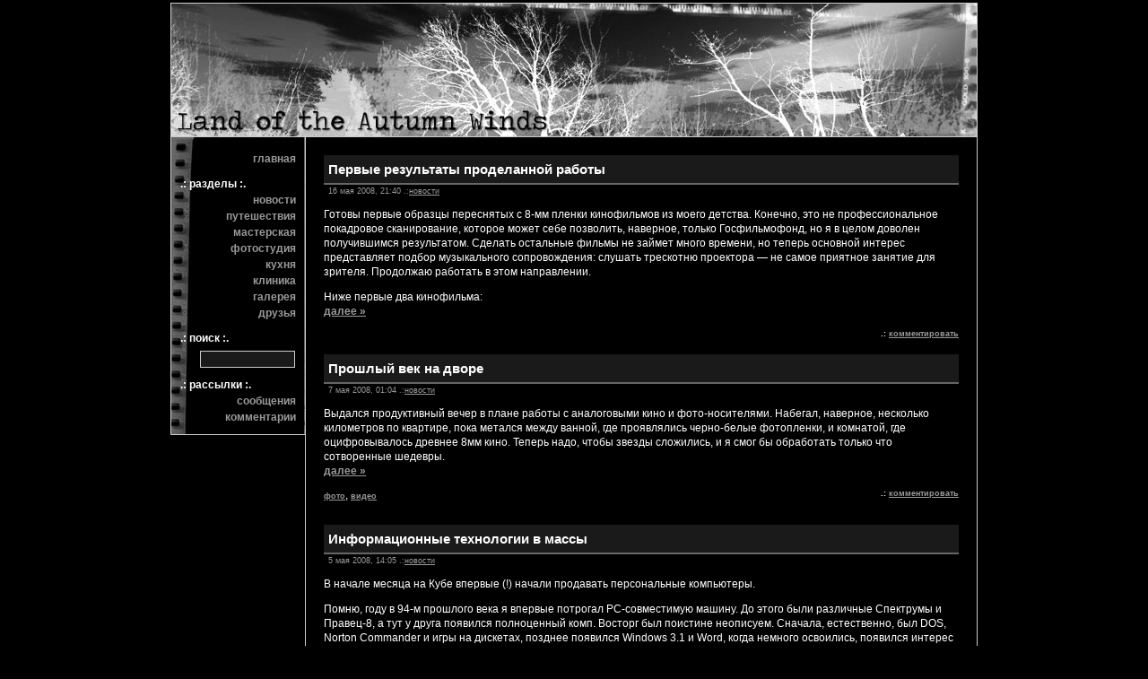

--- FILE ---
content_type: text/html; charset=UTF-8
request_url: https://www.rouma-hum.ru/page/30/
body_size: 11865
content:
<!DOCTYPE HTML PUBLIC "-//W3C//DTD HTML 4.01 Transitional//EN"
"http://www.w3.org/TR/html4/loose.dtd">

<html><head>



<meta http-equiv="Content-Type" content="text/html; charset=utf-8">

<meta name="generator" content="WordPress 6.8.3">

<meta name="description" content="">

<meta name="keywords" content="">

<link rel="shortcut icon"
   href="https://www.rouma-hum.ru/favicon.gif"
   type="image/x-icon" />

<link rel="stylesheet" href="https://www.rouma-hum.ru/wp-content/themes/roumahum/style.css"
   type="text/css" media="screen">

<link rel="pingback" href="https://www.rouma-hum.ru/xmlrpc.php">

<link rel="alternate" type="application/rss+xml" title="RSS 2.0"
   href="https://www.rouma-hum.ru/feed/">

<link rel="alternate" type="text/xml" title="RSS .92"
   href="https://www.rouma-hum.ru/feed/rss/">

<link rel="alternate" type="application/atom+xml" title="Atom 0.3"
   href="https://www.rouma-hum.ru/feed/atom/">

	<style>img:is([sizes="auto" i], [sizes^="auto," i]) { contain-intrinsic-size: 3000px 1500px }</style>
	
		<!-- All in One SEO 4.8.4.1 - aioseo.com -->
		<title>Rouma-HUM's Land of the Autumn Winds - Part 30</title>
	<meta name="robots" content="noindex, nofollow, max-image-preview:large" />
	<link rel="canonical" href="https://www.rouma-hum.ru/page/30/" />
	<link rel="prev" href="https://www.rouma-hum.ru/page/29/" />
	<link rel="next" href="https://www.rouma-hum.ru/page/31/" />
	<meta name="generator" content="All in One SEO (AIOSEO) 4.8.4.1" />
		<meta property="og:locale" content="ru_RU" />
		<meta property="og:site_name" content="Rouma-HUM&#039;s Land of the Autumn Winds |" />
		<meta property="og:type" content="website" />
		<meta property="og:title" content="Rouma-HUM&#039;s Land of the Autumn Winds - Part 30" />
		<meta property="og:url" content="https://www.rouma-hum.ru/page/30/" />
		<meta name="twitter:card" content="summary" />
		<meta name="twitter:title" content="Rouma-HUM&#039;s Land of the Autumn Winds - Part 30" />
		<script type="application/ld+json" class="aioseo-schema">
			{"@context":"https:\/\/schema.org","@graph":[{"@type":"BreadcrumbList","@id":"https:\/\/www.rouma-hum.ru\/page\/30\/#breadcrumblist","itemListElement":[{"@type":"ListItem","@id":"https:\/\/www.rouma-hum.ru#listItem","position":1,"name":"Home","item":"https:\/\/www.rouma-hum.ru","nextItem":{"@type":"ListItem","@id":"https:\/\/www.rouma-hum.ru\/page\/30#listItem","name":"\u0421\u0442\u0440\u0430\u043d\u0438\u0446\u0430 30"}},{"@type":"ListItem","@id":"https:\/\/www.rouma-hum.ru\/page\/30#listItem","position":2,"name":"\u0421\u0442\u0440\u0430\u043d\u0438\u0446\u0430 30","previousItem":{"@type":"ListItem","@id":"https:\/\/www.rouma-hum.ru#listItem","name":"Home"}}]},{"@type":"CollectionPage","@id":"https:\/\/www.rouma-hum.ru\/page\/30\/#collectionpage","url":"https:\/\/www.rouma-hum.ru\/page\/30\/","name":"Rouma-HUM's Land of the Autumn Winds - Part 30","inLanguage":"ru-RU","isPartOf":{"@id":"https:\/\/www.rouma-hum.ru\/#website"},"breadcrumb":{"@id":"https:\/\/www.rouma-hum.ru\/page\/30\/#breadcrumblist"},"about":{"@id":"https:\/\/www.rouma-hum.ru\/#organization"}},{"@type":"Organization","@id":"https:\/\/www.rouma-hum.ru\/#organization","name":"Rouma-HUM's Land of the Autumn Winds","url":"https:\/\/www.rouma-hum.ru\/"},{"@type":"WebSite","@id":"https:\/\/www.rouma-hum.ru\/#website","url":"https:\/\/www.rouma-hum.ru\/","name":"Rouma-HUM's Land of the Autumn Winds","inLanguage":"ru-RU","publisher":{"@id":"https:\/\/www.rouma-hum.ru\/#organization"}}]}
		</script>
		<!-- All in One SEO -->

<link rel='dns-prefetch' href='//www.rouma-hum.ru' />
<script type="text/javascript">
/* <![CDATA[ */
window._wpemojiSettings = {"baseUrl":"https:\/\/s.w.org\/images\/core\/emoji\/16.0.1\/72x72\/","ext":".png","svgUrl":"https:\/\/s.w.org\/images\/core\/emoji\/16.0.1\/svg\/","svgExt":".svg","source":{"concatemoji":"https:\/\/www.rouma-hum.ru\/wp-includes\/js\/wp-emoji-release.min.js?ver=6.8.3"}};
/*! This file is auto-generated */
!function(s,n){var o,i,e;function c(e){try{var t={supportTests:e,timestamp:(new Date).valueOf()};sessionStorage.setItem(o,JSON.stringify(t))}catch(e){}}function p(e,t,n){e.clearRect(0,0,e.canvas.width,e.canvas.height),e.fillText(t,0,0);var t=new Uint32Array(e.getImageData(0,0,e.canvas.width,e.canvas.height).data),a=(e.clearRect(0,0,e.canvas.width,e.canvas.height),e.fillText(n,0,0),new Uint32Array(e.getImageData(0,0,e.canvas.width,e.canvas.height).data));return t.every(function(e,t){return e===a[t]})}function u(e,t){e.clearRect(0,0,e.canvas.width,e.canvas.height),e.fillText(t,0,0);for(var n=e.getImageData(16,16,1,1),a=0;a<n.data.length;a++)if(0!==n.data[a])return!1;return!0}function f(e,t,n,a){switch(t){case"flag":return n(e,"\ud83c\udff3\ufe0f\u200d\u26a7\ufe0f","\ud83c\udff3\ufe0f\u200b\u26a7\ufe0f")?!1:!n(e,"\ud83c\udde8\ud83c\uddf6","\ud83c\udde8\u200b\ud83c\uddf6")&&!n(e,"\ud83c\udff4\udb40\udc67\udb40\udc62\udb40\udc65\udb40\udc6e\udb40\udc67\udb40\udc7f","\ud83c\udff4\u200b\udb40\udc67\u200b\udb40\udc62\u200b\udb40\udc65\u200b\udb40\udc6e\u200b\udb40\udc67\u200b\udb40\udc7f");case"emoji":return!a(e,"\ud83e\udedf")}return!1}function g(e,t,n,a){var r="undefined"!=typeof WorkerGlobalScope&&self instanceof WorkerGlobalScope?new OffscreenCanvas(300,150):s.createElement("canvas"),o=r.getContext("2d",{willReadFrequently:!0}),i=(o.textBaseline="top",o.font="600 32px Arial",{});return e.forEach(function(e){i[e]=t(o,e,n,a)}),i}function t(e){var t=s.createElement("script");t.src=e,t.defer=!0,s.head.appendChild(t)}"undefined"!=typeof Promise&&(o="wpEmojiSettingsSupports",i=["flag","emoji"],n.supports={everything:!0,everythingExceptFlag:!0},e=new Promise(function(e){s.addEventListener("DOMContentLoaded",e,{once:!0})}),new Promise(function(t){var n=function(){try{var e=JSON.parse(sessionStorage.getItem(o));if("object"==typeof e&&"number"==typeof e.timestamp&&(new Date).valueOf()<e.timestamp+604800&&"object"==typeof e.supportTests)return e.supportTests}catch(e){}return null}();if(!n){if("undefined"!=typeof Worker&&"undefined"!=typeof OffscreenCanvas&&"undefined"!=typeof URL&&URL.createObjectURL&&"undefined"!=typeof Blob)try{var e="postMessage("+g.toString()+"("+[JSON.stringify(i),f.toString(),p.toString(),u.toString()].join(",")+"));",a=new Blob([e],{type:"text/javascript"}),r=new Worker(URL.createObjectURL(a),{name:"wpTestEmojiSupports"});return void(r.onmessage=function(e){c(n=e.data),r.terminate(),t(n)})}catch(e){}c(n=g(i,f,p,u))}t(n)}).then(function(e){for(var t in e)n.supports[t]=e[t],n.supports.everything=n.supports.everything&&n.supports[t],"flag"!==t&&(n.supports.everythingExceptFlag=n.supports.everythingExceptFlag&&n.supports[t]);n.supports.everythingExceptFlag=n.supports.everythingExceptFlag&&!n.supports.flag,n.DOMReady=!1,n.readyCallback=function(){n.DOMReady=!0}}).then(function(){return e}).then(function(){var e;n.supports.everything||(n.readyCallback(),(e=n.source||{}).concatemoji?t(e.concatemoji):e.wpemoji&&e.twemoji&&(t(e.twemoji),t(e.wpemoji)))}))}((window,document),window._wpemojiSettings);
/* ]]> */
</script>
<style id='wp-emoji-styles-inline-css' type='text/css'>

	img.wp-smiley, img.emoji {
		display: inline !important;
		border: none !important;
		box-shadow: none !important;
		height: 1em !important;
		width: 1em !important;
		margin: 0 0.07em !important;
		vertical-align: -0.1em !important;
		background: none !important;
		padding: 0 !important;
	}
</style>
<link rel='stylesheet' id='wp-block-library-css' href='https://www.rouma-hum.ru/wp-includes/css/dist/block-library/style.min.css?ver=6.8.3' type='text/css' media='all' />
<style id='classic-theme-styles-inline-css' type='text/css'>
/*! This file is auto-generated */
.wp-block-button__link{color:#fff;background-color:#32373c;border-radius:9999px;box-shadow:none;text-decoration:none;padding:calc(.667em + 2px) calc(1.333em + 2px);font-size:1.125em}.wp-block-file__button{background:#32373c;color:#fff;text-decoration:none}
</style>
<style id='powerpress-player-block-style-inline-css' type='text/css'>


</style>
<style id='global-styles-inline-css' type='text/css'>
:root{--wp--preset--aspect-ratio--square: 1;--wp--preset--aspect-ratio--4-3: 4/3;--wp--preset--aspect-ratio--3-4: 3/4;--wp--preset--aspect-ratio--3-2: 3/2;--wp--preset--aspect-ratio--2-3: 2/3;--wp--preset--aspect-ratio--16-9: 16/9;--wp--preset--aspect-ratio--9-16: 9/16;--wp--preset--color--black: #000000;--wp--preset--color--cyan-bluish-gray: #abb8c3;--wp--preset--color--white: #ffffff;--wp--preset--color--pale-pink: #f78da7;--wp--preset--color--vivid-red: #cf2e2e;--wp--preset--color--luminous-vivid-orange: #ff6900;--wp--preset--color--luminous-vivid-amber: #fcb900;--wp--preset--color--light-green-cyan: #7bdcb5;--wp--preset--color--vivid-green-cyan: #00d084;--wp--preset--color--pale-cyan-blue: #8ed1fc;--wp--preset--color--vivid-cyan-blue: #0693e3;--wp--preset--color--vivid-purple: #9b51e0;--wp--preset--gradient--vivid-cyan-blue-to-vivid-purple: linear-gradient(135deg,rgba(6,147,227,1) 0%,rgb(155,81,224) 100%);--wp--preset--gradient--light-green-cyan-to-vivid-green-cyan: linear-gradient(135deg,rgb(122,220,180) 0%,rgb(0,208,130) 100%);--wp--preset--gradient--luminous-vivid-amber-to-luminous-vivid-orange: linear-gradient(135deg,rgba(252,185,0,1) 0%,rgba(255,105,0,1) 100%);--wp--preset--gradient--luminous-vivid-orange-to-vivid-red: linear-gradient(135deg,rgba(255,105,0,1) 0%,rgb(207,46,46) 100%);--wp--preset--gradient--very-light-gray-to-cyan-bluish-gray: linear-gradient(135deg,rgb(238,238,238) 0%,rgb(169,184,195) 100%);--wp--preset--gradient--cool-to-warm-spectrum: linear-gradient(135deg,rgb(74,234,220) 0%,rgb(151,120,209) 20%,rgb(207,42,186) 40%,rgb(238,44,130) 60%,rgb(251,105,98) 80%,rgb(254,248,76) 100%);--wp--preset--gradient--blush-light-purple: linear-gradient(135deg,rgb(255,206,236) 0%,rgb(152,150,240) 100%);--wp--preset--gradient--blush-bordeaux: linear-gradient(135deg,rgb(254,205,165) 0%,rgb(254,45,45) 50%,rgb(107,0,62) 100%);--wp--preset--gradient--luminous-dusk: linear-gradient(135deg,rgb(255,203,112) 0%,rgb(199,81,192) 50%,rgb(65,88,208) 100%);--wp--preset--gradient--pale-ocean: linear-gradient(135deg,rgb(255,245,203) 0%,rgb(182,227,212) 50%,rgb(51,167,181) 100%);--wp--preset--gradient--electric-grass: linear-gradient(135deg,rgb(202,248,128) 0%,rgb(113,206,126) 100%);--wp--preset--gradient--midnight: linear-gradient(135deg,rgb(2,3,129) 0%,rgb(40,116,252) 100%);--wp--preset--font-size--small: 13px;--wp--preset--font-size--medium: 20px;--wp--preset--font-size--large: 36px;--wp--preset--font-size--x-large: 42px;--wp--preset--spacing--20: 0.44rem;--wp--preset--spacing--30: 0.67rem;--wp--preset--spacing--40: 1rem;--wp--preset--spacing--50: 1.5rem;--wp--preset--spacing--60: 2.25rem;--wp--preset--spacing--70: 3.38rem;--wp--preset--spacing--80: 5.06rem;--wp--preset--shadow--natural: 6px 6px 9px rgba(0, 0, 0, 0.2);--wp--preset--shadow--deep: 12px 12px 50px rgba(0, 0, 0, 0.4);--wp--preset--shadow--sharp: 6px 6px 0px rgba(0, 0, 0, 0.2);--wp--preset--shadow--outlined: 6px 6px 0px -3px rgba(255, 255, 255, 1), 6px 6px rgba(0, 0, 0, 1);--wp--preset--shadow--crisp: 6px 6px 0px rgba(0, 0, 0, 1);}:where(.is-layout-flex){gap: 0.5em;}:where(.is-layout-grid){gap: 0.5em;}body .is-layout-flex{display: flex;}.is-layout-flex{flex-wrap: wrap;align-items: center;}.is-layout-flex > :is(*, div){margin: 0;}body .is-layout-grid{display: grid;}.is-layout-grid > :is(*, div){margin: 0;}:where(.wp-block-columns.is-layout-flex){gap: 2em;}:where(.wp-block-columns.is-layout-grid){gap: 2em;}:where(.wp-block-post-template.is-layout-flex){gap: 1.25em;}:where(.wp-block-post-template.is-layout-grid){gap: 1.25em;}.has-black-color{color: var(--wp--preset--color--black) !important;}.has-cyan-bluish-gray-color{color: var(--wp--preset--color--cyan-bluish-gray) !important;}.has-white-color{color: var(--wp--preset--color--white) !important;}.has-pale-pink-color{color: var(--wp--preset--color--pale-pink) !important;}.has-vivid-red-color{color: var(--wp--preset--color--vivid-red) !important;}.has-luminous-vivid-orange-color{color: var(--wp--preset--color--luminous-vivid-orange) !important;}.has-luminous-vivid-amber-color{color: var(--wp--preset--color--luminous-vivid-amber) !important;}.has-light-green-cyan-color{color: var(--wp--preset--color--light-green-cyan) !important;}.has-vivid-green-cyan-color{color: var(--wp--preset--color--vivid-green-cyan) !important;}.has-pale-cyan-blue-color{color: var(--wp--preset--color--pale-cyan-blue) !important;}.has-vivid-cyan-blue-color{color: var(--wp--preset--color--vivid-cyan-blue) !important;}.has-vivid-purple-color{color: var(--wp--preset--color--vivid-purple) !important;}.has-black-background-color{background-color: var(--wp--preset--color--black) !important;}.has-cyan-bluish-gray-background-color{background-color: var(--wp--preset--color--cyan-bluish-gray) !important;}.has-white-background-color{background-color: var(--wp--preset--color--white) !important;}.has-pale-pink-background-color{background-color: var(--wp--preset--color--pale-pink) !important;}.has-vivid-red-background-color{background-color: var(--wp--preset--color--vivid-red) !important;}.has-luminous-vivid-orange-background-color{background-color: var(--wp--preset--color--luminous-vivid-orange) !important;}.has-luminous-vivid-amber-background-color{background-color: var(--wp--preset--color--luminous-vivid-amber) !important;}.has-light-green-cyan-background-color{background-color: var(--wp--preset--color--light-green-cyan) !important;}.has-vivid-green-cyan-background-color{background-color: var(--wp--preset--color--vivid-green-cyan) !important;}.has-pale-cyan-blue-background-color{background-color: var(--wp--preset--color--pale-cyan-blue) !important;}.has-vivid-cyan-blue-background-color{background-color: var(--wp--preset--color--vivid-cyan-blue) !important;}.has-vivid-purple-background-color{background-color: var(--wp--preset--color--vivid-purple) !important;}.has-black-border-color{border-color: var(--wp--preset--color--black) !important;}.has-cyan-bluish-gray-border-color{border-color: var(--wp--preset--color--cyan-bluish-gray) !important;}.has-white-border-color{border-color: var(--wp--preset--color--white) !important;}.has-pale-pink-border-color{border-color: var(--wp--preset--color--pale-pink) !important;}.has-vivid-red-border-color{border-color: var(--wp--preset--color--vivid-red) !important;}.has-luminous-vivid-orange-border-color{border-color: var(--wp--preset--color--luminous-vivid-orange) !important;}.has-luminous-vivid-amber-border-color{border-color: var(--wp--preset--color--luminous-vivid-amber) !important;}.has-light-green-cyan-border-color{border-color: var(--wp--preset--color--light-green-cyan) !important;}.has-vivid-green-cyan-border-color{border-color: var(--wp--preset--color--vivid-green-cyan) !important;}.has-pale-cyan-blue-border-color{border-color: var(--wp--preset--color--pale-cyan-blue) !important;}.has-vivid-cyan-blue-border-color{border-color: var(--wp--preset--color--vivid-cyan-blue) !important;}.has-vivid-purple-border-color{border-color: var(--wp--preset--color--vivid-purple) !important;}.has-vivid-cyan-blue-to-vivid-purple-gradient-background{background: var(--wp--preset--gradient--vivid-cyan-blue-to-vivid-purple) !important;}.has-light-green-cyan-to-vivid-green-cyan-gradient-background{background: var(--wp--preset--gradient--light-green-cyan-to-vivid-green-cyan) !important;}.has-luminous-vivid-amber-to-luminous-vivid-orange-gradient-background{background: var(--wp--preset--gradient--luminous-vivid-amber-to-luminous-vivid-orange) !important;}.has-luminous-vivid-orange-to-vivid-red-gradient-background{background: var(--wp--preset--gradient--luminous-vivid-orange-to-vivid-red) !important;}.has-very-light-gray-to-cyan-bluish-gray-gradient-background{background: var(--wp--preset--gradient--very-light-gray-to-cyan-bluish-gray) !important;}.has-cool-to-warm-spectrum-gradient-background{background: var(--wp--preset--gradient--cool-to-warm-spectrum) !important;}.has-blush-light-purple-gradient-background{background: var(--wp--preset--gradient--blush-light-purple) !important;}.has-blush-bordeaux-gradient-background{background: var(--wp--preset--gradient--blush-bordeaux) !important;}.has-luminous-dusk-gradient-background{background: var(--wp--preset--gradient--luminous-dusk) !important;}.has-pale-ocean-gradient-background{background: var(--wp--preset--gradient--pale-ocean) !important;}.has-electric-grass-gradient-background{background: var(--wp--preset--gradient--electric-grass) !important;}.has-midnight-gradient-background{background: var(--wp--preset--gradient--midnight) !important;}.has-small-font-size{font-size: var(--wp--preset--font-size--small) !important;}.has-medium-font-size{font-size: var(--wp--preset--font-size--medium) !important;}.has-large-font-size{font-size: var(--wp--preset--font-size--large) !important;}.has-x-large-font-size{font-size: var(--wp--preset--font-size--x-large) !important;}
:where(.wp-block-post-template.is-layout-flex){gap: 1.25em;}:where(.wp-block-post-template.is-layout-grid){gap: 1.25em;}
:where(.wp-block-columns.is-layout-flex){gap: 2em;}:where(.wp-block-columns.is-layout-grid){gap: 2em;}
:root :where(.wp-block-pullquote){font-size: 1.5em;line-height: 1.6;}
</style>
<link rel='stylesheet' id='osm-map-css-css' href='https://www.rouma-hum.ru/wp-content/plugins/osm/css/osm_map.css?ver=6.8.3' type='text/css' media='all' />
<link rel='stylesheet' id='osm-ol3-css-css' href='https://www.rouma-hum.ru/wp-content/plugins/osm/js/OL/7.1.0/ol.css?ver=6.8.3' type='text/css' media='all' />
<link rel='stylesheet' id='osm-ol3-ext-css-css' href='https://www.rouma-hum.ru/wp-content/plugins/osm/css/osm_map_v3.css?ver=6.8.3' type='text/css' media='all' />
<link rel='stylesheet' id='output-style-css' href='https://www.rouma-hum.ru/wp-content/plugins/wp-gpx-maps/css/wp-gpx-maps-output.css?ver=1.0.0' type='text/css' media='all' />
<link rel='stylesheet' id='leaflet-css' href='https://www.rouma-hum.ru/wp-content/plugins/wp-gpx-maps/ThirdParties/Leaflet_1.5.1/leaflet.css?ver=1.5.1' type='text/css' media='all' />
<link rel='stylesheet' id='leaflet.markercluster-css' href='https://www.rouma-hum.ru/wp-content/plugins/wp-gpx-maps/ThirdParties/Leaflet.markercluster-1.4.1/MarkerCluster.css?ver=1.4.1,' type='text/css' media='all' />
<link rel='stylesheet' id='leaflet.Photo-css' href='https://www.rouma-hum.ru/wp-content/plugins/wp-gpx-maps/ThirdParties/Leaflet.Photo/Leaflet.Photo.css?ver=6.8.3' type='text/css' media='all' />
<link rel='stylesheet' id='leaflet.fullscreen-css' href='https://www.rouma-hum.ru/wp-content/plugins/wp-gpx-maps/ThirdParties/leaflet.fullscreen-1.4.5/Control.FullScreen.css?ver=1.5.1' type='text/css' media='all' />
<link rel='stylesheet' id='wp-pagenavi-css' href='https://www.rouma-hum.ru/wp-content/plugins/wp-pagenavi/pagenavi-css.css?ver=2.70' type='text/css' media='all' />
<link rel='stylesheet' id='__EPYT__style-css' href='https://www.rouma-hum.ru/wp-content/plugins/youtube-embed-plus/styles/ytprefs.min.css?ver=14.2.3' type='text/css' media='all' />
<style id='__EPYT__style-inline-css' type='text/css'>

                .epyt-gallery-thumb {
                        width: 33.333%;
                }
                
</style>
<script type="text/javascript" src="https://ajax.googleapis.com/ajax/libs/prototype/1.7.1.0/prototype.js?ver=1.7.1" id="prototype-js"></script>
<script type="text/javascript" src="https://ajax.googleapis.com/ajax/libs/scriptaculous/1.9.0/scriptaculous.js?ver=1.9.0" id="scriptaculous-root-js"></script>
<script type="text/javascript" src="https://ajax.googleapis.com/ajax/libs/scriptaculous/1.9.0/effects.js?ver=1.9.0" id="scriptaculous-effects-js"></script>
<script type="text/javascript" src="https://www.rouma-hum.ru/wp-content/plugins/lightbox-2/lightbox.js?ver=1.8" id="lightbox-js"></script>
<script type="text/javascript" src="https://www.rouma-hum.ru/wp-includes/js/jquery/jquery.min.js?ver=3.7.1" id="jquery-core-js"></script>
<script type="text/javascript" src="https://www.rouma-hum.ru/wp-includes/js/jquery/jquery-migrate.min.js?ver=3.4.1" id="jquery-migrate-js"></script>
<script type="text/javascript" src="https://www.rouma-hum.ru/wp-content/plugins/osm/js/OL/2.13.1/OpenLayers.js?ver=6.8.3" id="osm-ol-library-js"></script>
<script type="text/javascript" src="https://www.rouma-hum.ru/wp-content/plugins/osm/js/OSM/openlayers/OpenStreetMap.js?ver=6.8.3" id="osm-osm-library-js"></script>
<script type="text/javascript" src="https://www.rouma-hum.ru/wp-content/plugins/osm/js/OSeaM/harbours.js?ver=6.8.3" id="osm-harbours-library-js"></script>
<script type="text/javascript" src="https://www.rouma-hum.ru/wp-content/plugins/osm/js/OSeaM/map_utils.js?ver=6.8.3" id="osm-map-utils-library-js"></script>
<script type="text/javascript" src="https://www.rouma-hum.ru/wp-content/plugins/osm/js/OSeaM/utilities.js?ver=6.8.3" id="osm-utilities-library-js"></script>
<script type="text/javascript" src="https://www.rouma-hum.ru/wp-content/plugins/osm/js/osm-plugin-lib.js?ver=6.8.3" id="OsmScript-js"></script>
<script type="text/javascript" src="https://www.rouma-hum.ru/wp-content/plugins/osm/js/polyfill/v2/polyfill.min.js?features=requestAnimationFrame%2CElement.prototype.classList%2CURL&amp;ver=6.8.3" id="osm-polyfill-js"></script>
<script type="text/javascript" src="https://www.rouma-hum.ru/wp-content/plugins/osm/js/OL/7.1.0/ol.js?ver=6.8.3" id="osm-ol3-library-js"></script>
<script type="text/javascript" src="https://www.rouma-hum.ru/wp-content/plugins/osm/js/osm-v3-plugin-lib.js?ver=6.8.3" id="osm-ol3-ext-library-js"></script>
<script type="text/javascript" src="https://www.rouma-hum.ru/wp-content/plugins/osm/js/osm-metabox-events.js?ver=6.8.3" id="osm-ol3-metabox-events-js"></script>
<script type="text/javascript" src="https://www.rouma-hum.ru/wp-content/plugins/osm/js/osm-startup-lib.js?ver=6.8.3" id="osm-map-startup-js"></script>
<script type="text/javascript" src="https://www.rouma-hum.ru/wp-content/plugins/wp-gpx-maps/ThirdParties/Leaflet_1.5.1/leaflet.js?ver=1.5.1" id="leaflet-js"></script>
<script type="text/javascript" src="https://www.rouma-hum.ru/wp-content/plugins/wp-gpx-maps/ThirdParties/Leaflet.markercluster-1.4.1/leaflet.markercluster.js?ver=1.4.1" id="leaflet.markercluster-js"></script>
<script type="text/javascript" src="https://www.rouma-hum.ru/wp-content/plugins/wp-gpx-maps/ThirdParties/Leaflet.Photo/Leaflet.Photo.js?ver=6.8.3" id="leaflet.Photo-js"></script>
<script type="text/javascript" src="https://www.rouma-hum.ru/wp-content/plugins/wp-gpx-maps/ThirdParties/leaflet.fullscreen-1.4.5/Control.FullScreen.js?ver=1.4.5" id="leaflet.fullscreen-js"></script>
<script type="text/javascript" src="https://www.rouma-hum.ru/wp-content/plugins/wp-gpx-maps/js/Chart.min.js?ver=2.8.0" id="chartjs-js"></script>
<script type="text/javascript" src="https://www.rouma-hum.ru/wp-content/plugins/wp-gpx-maps/js/WP-GPX-Maps.js?ver=1.6.02" id="wp-gpx-maps-js"></script>
<script type="text/javascript" id="__ytprefs__-js-extra">
/* <![CDATA[ */
var _EPYT_ = {"ajaxurl":"https:\/\/www.rouma-hum.ru\/wp-admin\/admin-ajax.php","security":"33baf66540","gallery_scrolloffset":"20","eppathtoscripts":"https:\/\/www.rouma-hum.ru\/wp-content\/plugins\/youtube-embed-plus\/scripts\/","eppath":"https:\/\/www.rouma-hum.ru\/wp-content\/plugins\/youtube-embed-plus\/","epresponsiveselector":"[\"iframe.__youtube_prefs_widget__\"]","epdovol":"1","version":"14.2.3","evselector":"iframe.__youtube_prefs__[src], iframe[src*=\"youtube.com\/embed\/\"], iframe[src*=\"youtube-nocookie.com\/embed\/\"]","ajax_compat":"","maxres_facade":"eager","ytapi_load":"light","pause_others":"","stopMobileBuffer":"1","facade_mode":"","not_live_on_channel":""};
/* ]]> */
</script>
<script type="text/javascript" src="https://www.rouma-hum.ru/wp-content/plugins/youtube-embed-plus/scripts/ytprefs.min.js?ver=14.2.3" id="__ytprefs__-js"></script>
<link rel="https://api.w.org/" href="https://www.rouma-hum.ru/wp-json/" /><link rel="EditURI" type="application/rsd+xml" title="RSD" href="https://www.rouma-hum.ru/xmlrpc.php?rsd" />
<meta name="generator" content="WordPress 6.8.3" />

	<!-- begin lightbox scripts -->
	<script type="text/javascript">
    //<![CDATA[
    document.write('<link rel="stylesheet" href="https://www.rouma-hum.ru/wp-content/plugins/lightbox-2/Themes/Grey/lightbox.css" type="text/css" media="screen" />');
    //]]>
    </script>
	<!-- end lightbox scripts -->
<script type="text/javascript"> 

/**  all layers have to be in this global array - in further process each map will have something like vectorM[map_ol3js_n][layer_n] */
var vectorM = [[]];


/** put translations from PHP/mo to JavaScript */
var translations = [];

/** global GET-Parameters */
var HTTP_GET_VARS = [];

</script><!-- OSM plugin V6.1.9: did not add geo meta tags. --> 
            <script type="text/javascript"><!--
                                function powerpress_pinw(pinw_url){window.open(pinw_url, 'PowerPressPlayer','toolbar=0,status=0,resizable=1,width=460,height=320');	return false;}
                //-->

                // tabnab protection
                window.addEventListener('load', function () {
                    // make all links have rel="noopener noreferrer"
                    document.querySelectorAll('a[target="_blank"]').forEach(link => {
                        link.setAttribute('rel', 'noopener noreferrer');
                    });
                });
            </script>
            
<meta name='loginza-verification' content='499a5ea3ff85fb0438432017e488b5d5' />
<meta name="google-site-verification" content="sEAHYYYdUEvERId9-yrdMV4hiZm3UA7TTYsRpIhuGzE" />
<meta name='yandex-verification' content='4b3ad4cee5837b95' />

</head>

<body>

<!-- end header --><table align="center" border="0" width="900"><tr><td>
<div id="container">
<div id="header"></script>&nbsp;</div>
<div id="wrapper">
<div id="content">
	<div id="cat_desc">
			</div>
	
<div class="maintop">
<h2>
Первые результаты проделанной работы</h2>

<p>
16 мая 2008, 21:40  .:<a href="https://www.rouma-hum.ru/category/news/" rel="category tag">новости</a>  
</p>
</div> <!-- div class="maintop" -->

<div class="maincontent">
<p>Готовы первые образцы переснятых с 8-мм пленки кинофильмов из моего детства. Конечно, это не профессиональное покадровое сканирование, которое может себе позволить, наверное, только Госфильмофонд, но я в целом доволен получившимся результатом. Сделать остальные фильмы не займет много времени, но теперь основной интерес представляет подбор музыкального сопровождения: слушать трескотню проектора &#8212; не самое приятное занятие для зрителя. Продолжаю работать в этом направлении.</p>
<p>Ниже первые два кинофильма:<br />
 <a href="https://www.rouma-hum.ru/2008-05-16/pervye-rezultaty-prodelannoj-raboty/#more-56" class="more-link">далее &raquo;</a></p>
</div> <!-- div class="maincontent" -->

<div class="mainbottom">
	<div class="tags"></div>
	<div class="comment">.: <a href="https://www.rouma-hum.ru/2008-05-16/pervye-rezultaty-prodelannoj-raboty/#respond">комментировать</a>	</div>
	</div> <!-- div class="mainbottom" -->


<div class="maintop">
<h2>
Прошлый век на дворе</h2>

<p>
7 мая 2008, 01:04  .:<a href="https://www.rouma-hum.ru/category/news/" rel="category tag">новости</a>  
</p>
</div> <!-- div class="maintop" -->

<div class="maincontent">
<p>Выдался продуктивный вечер в плане работы с аналоговыми кино и фото-носителями. Набегал, наверное, несколько километров по квартире, пока метался между ванной, где проявлялись черно-белые фотопленки, и комнатой, где оцифровывалось древнее 8мм кино. Теперь надо, чтобы звезды сложились, и я смог бы обработать только что сотворенные шедевры.<br />
 <a href="https://www.rouma-hum.ru/2008-05-07/proshlyj-vek-na-dvore/#more-55" class="more-link">далее &raquo;</a></p>
</div> <!-- div class="maincontent" -->

<div class="mainbottom">
	<div class="tags"><a href="https://www.rouma-hum.ru/tag/foto/" rel="tag">фото</a>, <a href="https://www.rouma-hum.ru/tag/video/" rel="tag">видео</a></div>
	<div class="comment">.: <a href="https://www.rouma-hum.ru/2008-05-07/proshlyj-vek-na-dvore/#respond">комментировать</a>	</div>
	</div> <!-- div class="mainbottom" -->


<div class="maintop">
<h2>
Информационные технологии в массы</h2>

<p>
5 мая 2008, 14:05  .:<a href="https://www.rouma-hum.ru/category/news/" rel="category tag">новости</a>  
</p>
</div> <!-- div class="maintop" -->

<div class="maincontent">
<p>В начале месяца на Кубе впервые (!) начали продавать персональные компьютеры.</p>
<p>Помню, году в 94-м прошлого века я впервые потрогал PC-совместимую машину. До этого были различные Спектрумы и Правец-8, а тут у друга появился полноценный комп. Восторг был поистине неописуем. Сначала, естественно, был DOS, Norton Commander и игры на дискетах, позднее появился Windows 3.1 и Word, когда немного освоились, появился интерес к программированию. Уже знакомый Basic особо не впечатлил, а вот C/C++ затянул серьезно. К тому же в то время уже появился Windows 95 &#8212; писать программы &#171;с окошками&#187; оказалось намного интереснее, чем строить графики школьных математических функций в DOSе.</p>
<p>Ко времени окончания школы у меня уже был свой ПК. Неплохой по тем временам конфигурации. Экспериментам не было конца: вместе с C++Builder’ом активно изучался Photoshop и 3D Studio MAX. Затем появился модем и FidoNET. Конференции читались пачками &#8212; столько информации раньше я не мог найти нигде!</p>
<p>Я уже неплохо разбирался во внутреннем устройстве системника, поэтому пришло время постепенных апгрейдов. Был заменен хард, с 2 Гб на 15, была поменяна видеокарта на крутую тогда восьмиметровую Riva TNT с видеовходом и выходом. События сложились таким образом, что я всё больше начал заниматься видеомонтажом, для чего была освоена программа Adobe Premiere. Получалось неплохо.</p>
<p>Потом появился Интернет. Вообще, надо отметить, что в этом вопросе я солидно отстал от остальных &#8212; мне достаточно долго хватало Фидо. Да и денег на постоянную оплату Интернета особо не было. Но&#8230; всё менялось. Появление доступа в Сеть снизило потребность в написании софта. Оказалось, что почти всё уже написано и всё можно где-то скачать. Кроме того, через некоторое время Интернет стал быстрым и скачать стало возможно вообще всё! Но появилось желание как-то самому влиять на содержимое Интернета. Да еще и соседский отдел на работе занимался веб-разработкой. Так я узнал сначала про HTML, затем про PHP и MySQL. Так, можно сказать, появился прародитель этого сайта.</p>
<p>Потом понеслось: железо менялось быстрее, чем писался софт. Технологии рождались практически каждый месяц. Пришли пишушие CD-приводы, оптические мыши, полноцветные струйные принтеры, LCD мониторы, flash-память&#8230;</p>
<p>Сейчас уже сложно придумать что-то, что нельзя сделать на компе, но оборачиваясь назад понимаешь &#8212; было круто!</p>
<p>Удачи кубинцам!</p>
</div> <!-- div class="maincontent" -->

<div class="mainbottom">
	<div class="tags"></div>
	<div class="comment">.: <a href="https://www.rouma-hum.ru/2008-05-05/informacionnye-texnologii-v-massy/#respond">комментировать</a>	</div>
	</div> <!-- div class="mainbottom" -->


<div class="maintop">
<h2>
Фраза дня</h2>

<p>
28 апреля 2008, 11:48  .:<a href="https://www.rouma-hum.ru/category/news/" rel="category tag">новости</a>  
</p>
</div> <!-- div class="maintop" -->

<div class="maincontent">
<p>С работы:</p>
<p><strong> Вместе с аппетитными женскими задницами в Москву пришла настоящая весна.</strong></p>
</div> <!-- div class="maincontent" -->

<div class="mainbottom">
	<div class="tags"></div>
	<div class="comment">.: <a href="https://www.rouma-hum.ru/2008-04-28/fraza-dnya/#respond">комментировать</a>	</div>
	</div> <!-- div class="mainbottom" -->


<div class="maintop">
<h2>
Расту, наверное</h2>

<p>
16 апреля 2008, 17:27  .:<a href="https://www.rouma-hum.ru/category/news/" rel="category tag">новости</a>  
</p>
</div> <!-- div class="maintop" -->

<div class="maincontent">
<p>Источники дополнительного дохода дошли до того уровня, что я напрочь забыл про вчерашний зарплатный день в конторе. Помнится, не так давно дела обстояли совсем иначе. Хочется верить, что двигаюсь в правильном направлении.</p>
<p>Продолжаю работать над собой.</p>
</div> <!-- div class="maincontent" -->

<div class="mainbottom">
	<div class="tags"></div>
	<div class="comment">.: <a href="https://www.rouma-hum.ru/2008-04-16/rastu-navernoe/#respond">комментировать</a>	</div>
	</div> <!-- div class="mainbottom" -->


<div class="maintop">
<h2>
Back in the USSR</h2>

<p>
14 апреля 2008, 13:41  .:<a href="https://www.rouma-hum.ru/category/news/" rel="category tag">новости</a>  
</p>
</div> <!-- div class="maintop" -->

<div class="maincontent">
<p>Прилетел рано утром. Москва пахнет весной и растаявшим дерьмом. Дом, милый дом!</p>
<p>Пока единственное желание &#8212; выспаться.</p>
</div> <!-- div class="maincontent" -->

<div class="mainbottom">
	<div class="tags"></div>
	<div class="comment">.: <a href="https://www.rouma-hum.ru/2008-04-14/back-in-the-ussr/#respond">комментировать</a>	</div>
	</div> <!-- div class="mainbottom" -->


<div class="maintop">
<h2>
Снова в дорогу</h2>

<p>
4 апреля 2008, 12:58  .:<a href="https://www.rouma-hum.ru/category/news/" rel="category tag">новости</a>  
</p>
</div> <!-- div class="maintop" -->

<div class="maincontent">
<p>Выходные и следующую неделю проведу в Израиле. Планирую посетить множество еще не посещенных мест и существенно расширить <a href="http://club.foto.ru/gallery/photos/author.php?author_id=28547&amp;series_id=29380" target="_blank">фотоколлекцию</a>. Кроме того, наверное, созреет видеоотчет, включающий также и материалы <a>прошлой поездки</a>.</p>
</div> <!-- div class="maincontent" -->

<div class="mainbottom">
	<div class="tags"></div>
	<div class="comment">.: <a href="https://www.rouma-hum.ru/2008-04-04/snova-v-dorogu/#respond">комментировать</a>	</div>
	</div> <!-- div class="mainbottom" -->


<div class="maintop">
<h2>
Про отдых</h2>

<p>
2 апреля 2008, 16:04  .:<a href="https://www.rouma-hum.ru/category/news/" rel="category tag">новости</a>  
</p>
</div> <!-- div class="maintop" -->

<div class="maincontent">
<p>Поскольку огород копать совсем не хочется, просматриваю варианты на тему &#171;куда податься на майские&#187;. Поразительно, на сколько же дорогой отдых в России! За <a target="\_self">Финляндию-Швецию</a> со всеми визами, бронированием и новогодними наценками ушло около 400 драхм, а КавМинВоды на майские стоят 16 тыс. р. без билетов! В Карелии вроде холодно еще, в Питере и так по 4 раза в году бываю.</p>
<p>Куда ж податься?!</p>
</div> <!-- div class="maincontent" -->

<div class="mainbottom">
	<div class="tags"></div>
	<div class="comment">.: <a href="https://www.rouma-hum.ru/2008-04-02/pro-otdyx/#respond">комментировать</a>	</div>
	</div> <!-- div class="mainbottom" -->


<div class="maintop">
<h2>
Статус: Away</h2>

<p>
21 марта 2008, 13:59  .:<a href="https://www.rouma-hum.ru/category/news/" rel="category tag">новости</a>  
</p>
</div> <!-- div class="maintop" -->

<div class="maincontent">
<p>Вечером улетаю в Южно-Сахалинск, вернусь 29-го в 17:00.</p>
<p>Крепитесь!</p>
</div> <!-- div class="maincontent" -->

<div class="mainbottom">
	<div class="tags"></div>
	<div class="comment">.: <a href="https://www.rouma-hum.ru/2008-03-21/status-away/#respond">комментировать</a>	</div>
	</div> <!-- div class="mainbottom" -->


<div class="maintop">
<h2>
Бесплатный графический редактор Paint.NET</h2>

<p>
19 марта 2008, 23:25  .:<a href="https://www.rouma-hum.ru/category/studio/" rel="category tag">фотостудия</a>  
</p>
</div> <!-- div class="maintop" -->

<div class="maincontent">
<p>Проект Paint.NET был основан весной 2004 года студентами Washington Sate University во главе с Rick Brewster. На данный момент Paint.NET является перспективным freeware продуктом для обработки графики.<br />
 <a href="https://www.rouma-hum.ru/2008-03-19/besplatnyj-graficheskij-redaktor-paintnet/#more-45" class="more-link">далее &raquo;</a></p>
</div> <!-- div class="maincontent" -->

<div class="mainbottom">
	<div class="tags"></div>
	<div class="comment">.: <a href="https://www.rouma-hum.ru/2008-03-19/besplatnyj-graficheskij-redaktor-paintnet/#respond">комментировать</a>	</div>
	</div> <!-- div class="mainbottom" -->

<div align="center"> 
<div class='wp-pagenavi' role='navigation'>
<span class='pages'>страница 30 из 35</span><a class="first" aria-label="First Page" href="https://www.rouma-hum.ru/">&laquo; новое</a><a class="previouspostslink" rel="prev" aria-label="Предыдущая страница" href="https://www.rouma-hum.ru/page/29/">&laquo;</a><span class='extend'>...</span><a class="smaller page" title="Страница 10" href="https://www.rouma-hum.ru/page/10/">10</a><a class="smaller page" title="Страница 20" href="https://www.rouma-hum.ru/page/20/">20</a><span class='extend'>...</span><a class="page smaller" title="Страница 28" href="https://www.rouma-hum.ru/page/28/">28</a><a class="page smaller" title="Страница 29" href="https://www.rouma-hum.ru/page/29/">29</a><span aria-current='page' class='current'>30</span><a class="page larger" title="Страница 31" href="https://www.rouma-hum.ru/page/31/">31</a><a class="page larger" title="Страница 32" href="https://www.rouma-hum.ru/page/32/">32</a><span class='extend'>...</span><a class="nextpostslink" rel="next" aria-label="Следующая страница" href="https://www.rouma-hum.ru/page/31/">&raquo;</a><a class="last" aria-label="Last Page" href="https://www.rouma-hum.ru/page/35/">старое &raquo;</a>
</div></div>
<p align="right" style="padding: 100px 10px 0px 30px;"><img src="https://www.rouma-hum.ru/wp-content/themes/roumahum/images/bottom-img.jpg" alt="" width="158" height="160"></p></div>
</div>
<div id="navigation">
<div style="border-left: 1px solid #CCC;">
<ul style="padding-top: 15px" class="is_link">
  <li><a href="https://www.rouma-hum.ru">главная</a></li>
</ul>
<h2>.: разделы :.</h2>
<ul class="is_link">
	<li class="cat-item cat-item-1"><a href="https://www.rouma-hum.ru/category/news/">новости</a>
</li>
	<li class="cat-item cat-item-7"><a href="https://www.rouma-hum.ru/category/travels/">путешествия</a>
</li>
	<li class="cat-item cat-item-3"><a href="https://www.rouma-hum.ru/category/workshop/">мастерская</a>
</li>
	<li class="cat-item cat-item-4"><a href="https://www.rouma-hum.ru/category/studio/">фотостудия</a>
</li>
	<li class="cat-item cat-item-5"><a href="https://www.rouma-hum.ru/category/kitchen/">кухня</a>
</li>
	<li class="cat-item cat-item-8"><a href="https://www.rouma-hum.ru/category/klinika/">клиника</a>
</li>
<li class="page_item page-item-9"><a href="https://www.rouma-hum.ru/galereya/">галерея</a></li>
<li class="page_item page-item-1929"><a href="https://www.rouma-hum.ru/friends/">друзья</a></li>
</ul>
<h2>.: поиск :.</h2>
<form id="searchform" method="get" action="/index.php">
<input type="text" name="s" id="s" />
</form>
<h2>.: рассылки :.</h2>
<ul class="is_link">
  <li><a href="https://www.rouma-hum.ru/feed/">сообщения</a></li>
  <li><a href="https://www.rouma-hum.ru/comments/feed/">комментарии</a></li>
</ul></div>
</div><!-- div id="navigation" -->
<div id="extra">
 </div>
<div id="footer">
<div id="footer">2009 © by Rouma-HUM.</div></div>
</div>
</td></tr></table>